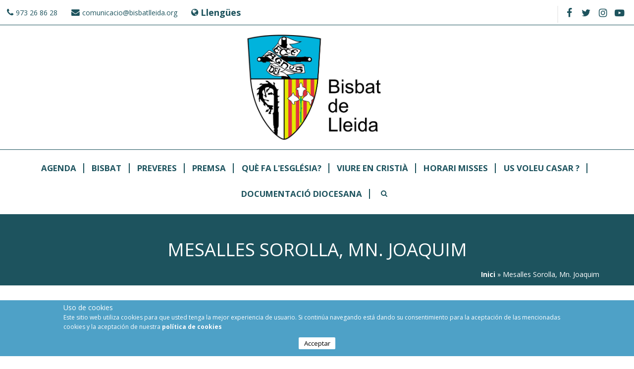

--- FILE ---
content_type: text/html; charset=utf-8
request_url: http://web.bisbatlleida.org/ca/persona/mesalles-sorolla-mn-joaquim
body_size: 7779
content:
<!DOCTYPE html>
<html>
<head>

	<script async src='https://www.googletagmanager.com/gtag/js?id=UA-125255035-2'></script>
	<script>
		window.dataLayer = window.dataLayer || [];
		function gtag(){dataLayer.push(arguments);}
		gtag('js', new Date());

		gtag('config', 'UA-125255035-2');
	</script>

	<script>
	  window['GoogleAnalyticsObject'] = 'ga';
	  window['ga'] = window['ga'] || function() {
	    (window['ga'].q = window['ga'].q || []).push(arguments)
	  };
	</script>
	<script>
	ga('create', 'UA-125255035-2', 'auto');

		var dimensionindx = 'dimension1';
		var dimensionValue = 'Normal user';

		ga('set', dimensionindx, dimensionValue);
		ga('send', 'pageview');
	</script>

<meta charset="utf-8" />
<meta name="viewport" content="width=device-width" />
<meta name="keywords" content="Bisbat de Lleida,Diòcesi de Lleida,Bisbat Lleida,religió,sants,beats,bisbe,horaris misses,catedrals,arxiprestats,Parròquies,lleida" />
<meta name="generator" content="Drupal 7 (https://www.drupal.org)" />
<link rel="canonical" href="http://web.bisbatlleida.org/ca/persona/mesalles-sorolla-mn-joaquim" />
<link rel="shortlink" href="http://web.bisbatlleida.org/ca/node/282" />
<meta name="dcterms.title" content="Mesalles Sorolla, Mn. Joaquim" />
<meta name="dcterms.creator" content="Conxita" />
<meta name="dcterms.date" content="2011-12-26T14:01+01:00" />
<meta name="dcterms.type" content="Text" />
<meta name="dcterms.format" content="text/html" />
<meta name="dcterms.identifier" content="http://web.bisbatlleida.org/ca/persona/mesalles-sorolla-mn-joaquim" />
<meta name="dcterms.language" content="ca" />
<link rel="shortcut icon" href="http://www.bisbatlleida.org/sites/all/themes/virgo_zymphonies_theme/favicon.ico" type="image/vnd.microsoft.icon" />
<meta name="dcterms.modified" content="2023-11-20T10:57+01:00" />



<title>Mesalles Sorolla, Mn. Joaquim | Bisbat de Lleida</title>
<style type="text/css" media="all">
@import url("http://web.bisbatlleida.org/modules/system/system.base.css?shfi2n");
@import url("http://web.bisbatlleida.org/modules/system/system.menus.css?shfi2n");
@import url("http://web.bisbatlleida.org/modules/system/system.messages.css?shfi2n");
@import url("http://web.bisbatlleida.org/modules/system/system.theme.css?shfi2n");
</style>
<style type="text/css" media="all">
@import url("http://web.bisbatlleida.org/misc/ui/jquery.ui.core.css?shfi2n");
@import url("http://web.bisbatlleida.org/misc/ui/jquery.ui.theme.css?shfi2n");
@import url("http://web.bisbatlleida.org/misc/ui/jquery.ui.datepicker.css?shfi2n");
@import url("http://web.bisbatlleida.org/misc/ui/jquery.ui.slider.css?shfi2n");
</style>
<style type="text/css" media="screen">
@import url("http://web.bisbatlleida.org/sites/all/libraries/jquery-ui-timepicker/jquery-ui-timepicker-addon.css?shfi2n");
</style>
<style type="text/css" media="all">
@import url("http://web.bisbatlleida.org/modules/book/book.css?shfi2n");
@import url("http://web.bisbatlleida.org/sites/all/modules/calendar/css/calendar_multiday.css?shfi2n");
@import url("http://web.bisbatlleida.org/modules/comment/comment.css?shfi2n");
@import url("http://web.bisbatlleida.org/sites/all/modules/date/date_api/date.css?shfi2n");
@import url("http://web.bisbatlleida.org/sites/all/modules/date/date_popup/themes/datepicker.1.7.css?shfi2n");
@import url("http://web.bisbatlleida.org/modules/field/theme/field.css?shfi2n");
@import url("http://web.bisbatlleida.org/modules/node/node.css?shfi2n");
@import url("http://web.bisbatlleida.org/modules/search/search.css?shfi2n");
@import url("http://web.bisbatlleida.org/modules/user/user.css?shfi2n");
@import url("http://web.bisbatlleida.org/sites/all/modules/extlink/css/extlink.css?shfi2n");
@import url("http://web.bisbatlleida.org/sites/all/modules/views/css/views.css?shfi2n");
@import url("http://web.bisbatlleida.org/sites/all/modules/ckeditor/css/ckeditor.css?shfi2n");
</style>
<style type="text/css" media="all">
@import url("http://web.bisbatlleida.org/sites/all/modules/ctools/css/ctools.css?shfi2n");
@import url("http://web.bisbatlleida.org/modules/locale/locale.css?shfi2n");
@import url("http://web.bisbatlleida.org/sites/all/modules/eu_cookie_compliance/css/eu_cookie_compliance.css?shfi2n");
</style>
<style type="text/css" media="all">
<!--/*--><![CDATA[/*><!--*/
#sliding-popup.sliding-popup-bottom,#sliding-popup.sliding-popup-bottom .eu-cookie-withdraw-banner,.eu-cookie-withdraw-tab{background:#0779bf;}#sliding-popup.sliding-popup-bottom.eu-cookie-withdraw-wrapper{background:transparent}#sliding-popup .popup-content #popup-text h1,#sliding-popup .popup-content #popup-text h2,#sliding-popup .popup-content #popup-text h3,#sliding-popup .popup-content #popup-text p,#sliding-popup label,#sliding-popup div,.eu-cookie-compliance-secondary-button,.eu-cookie-withdraw-tab{color:#fff !important;}.eu-cookie-withdraw-tab{border-color:#fff;}.eu-cookie-compliance-more-button{color:#fff !important;}

/*]]>*/-->
</style>
<style type="text/css" media="all">
@import url("http://web.bisbatlleida.org/sites/all/themes/virgo_zymphonies_theme/css/font-awesome.css?shfi2n");
@import url("http://web.bisbatlleida.org/sites/all/themes/virgo_zymphonies_theme/css/style.css?shfi2n");
@import url("http://web.bisbatlleida.org/sites/all/themes/virgo_zymphonies_theme/css/media.css?shfi2n");
</style>
<script type="text/javascript" src="http://web.bisbatlleida.org/misc/jquery.js?v=1.4.4"></script>
<script type="text/javascript" src="http://web.bisbatlleida.org/misc/jquery-extend-3.4.0.js?v=1.4.4"></script>
<script type="text/javascript" src="http://web.bisbatlleida.org/misc/jquery-html-prefilter-3.5.0-backport.js?v=1.4.4"></script>
<script type="text/javascript" src="http://web.bisbatlleida.org/misc/jquery.once.js?v=1.2"></script>
<script type="text/javascript" src="http://web.bisbatlleida.org/misc/drupal.js?shfi2n"></script>
<script type="text/javascript" src="http://web.bisbatlleida.org/misc/ui/jquery.ui.core.min.js?v=1.8.7"></script>
<script type="text/javascript" src="http://web.bisbatlleida.org/misc/ui/jquery.ui.widget.min.js?v=1.8.7"></script>
<script type="text/javascript" src="http://web.bisbatlleida.org/sites/all/modules/eu_cookie_compliance/js/jquery.cookie-1.4.1.min.js?v=1.4.1"></script>
<script type="text/javascript" src="http://web.bisbatlleida.org/misc/ui/jquery.ui.datepicker.min.js?v=1.8.7"></script>
<script type="text/javascript" src="http://web.bisbatlleida.org/modules/locale/locale.datepicker.js?v=1.8.7"></script>
<script type="text/javascript" src="http://web.bisbatlleida.org/misc/ui/jquery.ui.mouse.min.js?v=1.8.7"></script>
<script type="text/javascript" src="http://web.bisbatlleida.org/misc/ui/jquery.ui.slider.min.js?v=1.8.7"></script>
<script type="text/javascript" src="http://web.bisbatlleida.org/sites/all/libraries/jquery-ui-timepicker/jquery-ui-sliderAccess.js?v=1.4"></script>
<script type="text/javascript" src="http://web.bisbatlleida.org/sites/all/libraries/jquery-ui-timepicker/jquery-ui-timepicker-addon.js?v=1.4"></script>
<script type="text/javascript" src="http://web.bisbatlleida.org/misc/form.js?v=7.72"></script>
<script type="text/javascript" src="http://web.bisbatlleida.org/sites/default/files/languages/ca_uA5CyrsAkqUeUPUadHBZMjY0YqaadIUn9AX_1bJa6Sw.js?shfi2n"></script>
<script type="text/javascript" src="http://web.bisbatlleida.org/sites/all/modules/field_group/field_group.js?shfi2n"></script>
<script type="text/javascript" src="http://web.bisbatlleida.org/misc/collapse.js?v=7.72"></script>
<script type="text/javascript" src="http://web.bisbatlleida.org/sites/all/modules/extlink/js/extlink.js?shfi2n"></script>
<script type="text/javascript" src="http://web.bisbatlleida.org/sites/all/modules/stanford_date_timepicker/js/stanford_date_timepicker.js?shfi2n"></script>
<script type="text/javascript" src="http://web.bisbatlleida.org/sites/all/themes/virgo_zymphonies_theme/js/custom.js?shfi2n"></script>
<script type="text/javascript">
<!--//--><![CDATA[//><!--
jQuery.extend(Drupal.settings, {"basePath":"\/","pathPrefix":"ca\/","ajaxPageState":{"theme":"virgo_zymphonies_theme","theme_token":"xnSZ22S7FU6Rm2_1CpM81q8INcT0aZfQe3IH1eFHUQ8","js":{"0":1,"sites\/all\/modules\/eu_cookie_compliance\/js\/eu_cookie_compliance.js":1,"misc\/jquery.js":1,"misc\/jquery-extend-3.4.0.js":1,"misc\/jquery-html-prefilter-3.5.0-backport.js":1,"misc\/jquery.once.js":1,"misc\/drupal.js":1,"misc\/ui\/jquery.ui.core.min.js":1,"misc\/ui\/jquery.ui.widget.min.js":1,"sites\/all\/modules\/eu_cookie_compliance\/js\/jquery.cookie-1.4.1.min.js":1,"misc\/ui\/jquery.ui.datepicker.min.js":1,"modules\/locale\/locale.datepicker.js":1,"misc\/ui\/jquery.ui.mouse.min.js":1,"misc\/ui\/jquery.ui.slider.min.js":1,"sites\/all\/libraries\/jquery-ui-timepicker\/jquery-ui-sliderAccess.js":1,"sites\/all\/libraries\/jquery-ui-timepicker\/jquery-ui-timepicker-addon.js":1,"misc\/form.js":1,"public:\/\/languages\/ca_uA5CyrsAkqUeUPUadHBZMjY0YqaadIUn9AX_1bJa6Sw.js":1,"sites\/all\/modules\/field_group\/field_group.js":1,"misc\/collapse.js":1,"sites\/all\/modules\/extlink\/js\/extlink.js":1,"sites\/all\/modules\/stanford_date_timepicker\/js\/stanford_date_timepicker.js":1,"sites\/all\/themes\/virgo_zymphonies_theme\/js\/custom.js":1},"css":{"modules\/system\/system.base.css":1,"modules\/system\/system.menus.css":1,"modules\/system\/system.messages.css":1,"modules\/system\/system.theme.css":1,"misc\/ui\/jquery.ui.core.css":1,"misc\/ui\/jquery.ui.theme.css":1,"misc\/ui\/jquery.ui.datepicker.css":1,"misc\/ui\/jquery.ui.slider.css":1,"sites\/all\/libraries\/jquery-ui-timepicker\/jquery-ui-timepicker-addon.css":1,"modules\/book\/book.css":1,"sites\/all\/modules\/calendar\/css\/calendar_multiday.css":1,"modules\/comment\/comment.css":1,"sites\/all\/modules\/date\/date_api\/date.css":1,"sites\/all\/modules\/date\/date_popup\/themes\/datepicker.1.7.css":1,"modules\/field\/theme\/field.css":1,"modules\/node\/node.css":1,"modules\/search\/search.css":1,"modules\/user\/user.css":1,"sites\/all\/modules\/extlink\/css\/extlink.css":1,"sites\/all\/modules\/views\/css\/views.css":1,"sites\/all\/modules\/ckeditor\/css\/ckeditor.css":1,"sites\/all\/modules\/ctools\/css\/ctools.css":1,"modules\/locale\/locale.css":1,"sites\/all\/modules\/eu_cookie_compliance\/css\/eu_cookie_compliance.css":1,"0":1,"sites\/all\/themes\/virgo_zymphonies_theme\/css\/font-awesome.css":1,"sites\/all\/themes\/virgo_zymphonies_theme\/css\/style.css":1,"sites\/all\/themes\/virgo_zymphonies_theme\/css\/media.css":1}},"better_exposed_filters":{"views":{"parroquia_rector":{"displays":{"block":{"filters":[]}}}}},"eu_cookie_compliance":{"popup_enabled":1,"popup_agreed_enabled":0,"popup_hide_agreed":0,"popup_clicking_confirmation":false,"popup_scrolling_confirmation":false,"popup_html_info":"\u003Cdiv class=\u0022eu-cookie-compliance-banner eu-cookie-compliance-banner-info eu-cookie-compliance-banner--opt-in\u0022\u003E\n  \u003Cdiv class=\u0022popup-content info\u0022\u003E\n    \u003Cdiv id=\u0022popup-text\u0022\u003E\n      \u003Ch4\u003E\t\u003Cspan\u003EUso de cookies\u003C\/span\u003E\u003C\/h4\u003E\n\u003Cp\u003E\u003Cspan\u003EEste sitio web utiliza cookies para que usted tenga la mejor experiencia de usuario. Si contin\u00faa navegando est\u00e1 dando su consentimiento para la aceptaci\u00f3n de las mencionadas cookies y la aceptaci\u00f3n de nuestra\u00a0\u003C\/span\u003E\u003Ca href=\u0022\/es\/content\/pol\u00edtica-de-privacidad\u0022 target=\u0022_self\u0022\u003E\u003Cspan\u003Epol\u00edtica de cookies\u003C\/span\u003E\u003C\/a\u003E\u003C\/p\u003E\n              \u003Cbutton type=\u0022button\u0022 class=\u0022find-more-button eu-cookie-compliance-more-button\u0022\u003ENO\u003C\/button\u003E\n          \u003C\/div\u003E\n    \n    \u003Cdiv id=\u0022popup-buttons\u0022 class=\u0022\u0022\u003E\n      \u003Cbutton type=\u0022button\u0022 class=\u0022agree-button eu-cookie-compliance-secondary-button\u0022\u003EAcceptar\u003C\/button\u003E\n              \u003Cbutton type=\u0022button\u0022 class=\u0022decline-button eu-cookie-compliance-default-button\u0022 \u003ENo\u003C\/button\u003E\n          \u003C\/div\u003E\n  \u003C\/div\u003E\n\u003C\/div\u003E","use_mobile_message":false,"mobile_popup_html_info":"\u003Cdiv class=\u0022eu-cookie-compliance-banner eu-cookie-compliance-banner-info eu-cookie-compliance-banner--opt-in\u0022\u003E\n  \u003Cdiv class=\u0022popup-content info\u0022\u003E\n    \u003Cdiv id=\u0022popup-text\u0022\u003E\n                    \u003Cbutton type=\u0022button\u0022 class=\u0022find-more-button eu-cookie-compliance-more-button\u0022\u003ENO\u003C\/button\u003E\n          \u003C\/div\u003E\n    \n    \u003Cdiv id=\u0022popup-buttons\u0022 class=\u0022\u0022\u003E\n      \u003Cbutton type=\u0022button\u0022 class=\u0022agree-button eu-cookie-compliance-secondary-button\u0022\u003EAcceptar\u003C\/button\u003E\n              \u003Cbutton type=\u0022button\u0022 class=\u0022decline-button eu-cookie-compliance-default-button\u0022 \u003ENo\u003C\/button\u003E\n          \u003C\/div\u003E\n  \u003C\/div\u003E\n\u003C\/div\u003E\n","mobile_breakpoint":"768","popup_html_agreed":"\u003Cdiv\u003E\n  \u003Cdiv class=\u0022popup-content agreed\u0022\u003E\n    \u003Cdiv id=\u0022popup-text\u0022\u003E\n      \u003Ch2\u003E\tThank you for accepting cookies\u003C\/h2\u003E\n\u003Cp\u003EYou can now hide this message or find out more about cookies.\u003C\/p\u003E\n    \u003C\/div\u003E\n    \u003Cdiv id=\u0022popup-buttons\u0022\u003E\n      \u003Cbutton type=\u0022button\u0022 class=\u0022hide-popup-button eu-cookie-compliance-hide-button\u0022\u003EOculta\u003C\/button\u003E\n              \u003Cbutton type=\u0022button\u0022 class=\u0022find-more-button eu-cookie-compliance-more-button-thank-you\u0022 \u003EMore info\u003C\/button\u003E\n          \u003C\/div\u003E\n  \u003C\/div\u003E\n\u003C\/div\u003E","popup_use_bare_css":false,"popup_height":"auto","popup_width":"100%","popup_delay":1000,"popup_link":"\/ca\/es\/content\/pol%C3%ADtica-de-privacidad","popup_link_new_window":0,"popup_position":null,"fixed_top_position":1,"popup_language":"ca","store_consent":false,"better_support_for_screen_readers":0,"reload_page":0,"domain":"","domain_all_sites":null,"popup_eu_only_js":0,"cookie_lifetime":"100","cookie_session":false,"disagree_do_not_show_popup":0,"method":"opt_in","whitelisted_cookies":"","withdraw_markup":"\u003Cbutton type=\u0022button\u0022 class=\u0022eu-cookie-withdraw-tab\u0022\u003EConfiguraci\u00f3 de privacitat\u003C\/button\u003E\n\u003Cdiv class=\u0022eu-cookie-withdraw-banner\u0022\u003E\n  \u003Cdiv class=\u0022popup-content info\u0022\u003E\n    \u003Cdiv id=\u0022popup-text\u0022\u003E\n      \u003Ch4\u003E\t\u00a0\u003C\/h4\u003E\n    \u003C\/div\u003E\n    \u003Cdiv id=\u0022popup-buttons\u0022\u003E\n      \u003Cbutton type=\u0022button\u0022 class=\u0022eu-cookie-withdraw-button\u0022\u003ERetireu el consentiment\u003C\/button\u003E\n    \u003C\/div\u003E\n  \u003C\/div\u003E\n\u003C\/div\u003E\n","withdraw_enabled":false,"withdraw_button_on_info_popup":false,"cookie_categories":[],"enable_save_preferences_button":true,"fix_first_cookie_category":true,"select_all_categories_by_default":false,"cookie_name":""},"field_group":{"fieldset":"full","hidden":"full"},"extlink":{"extTarget":0,"extClass":0,"extLabel":"(link is external)","extImgClass":0,"extIconPlacement":0,"extSubdomains":1,"extExclude":"","extInclude":"","extCssExclude":"","extCssExplicit":"","extAlert":0,"extAlertText":"This link will take you to an external web site.","mailtoClass":0,"mailtoLabel":"(link sends e-mail)","extUseFontAwesome":false},"urlIsAjaxTrusted":{"\/ca\/persona\/mesalles-sorolla-mn-joaquim":true},"jquery":{"ui":{"datepicker":{"isRTL":false,"firstDay":"1"}}},"stanford_date_timepicker":{"classes":"","default_date_format":"yy-mm-dd","default_time_format":"hh:mm","default_separator":" "}});
//--><!]]>
</script>
<link href="https://fonts.googleapis.com/css?family=Open+Sans:300,400,700" rel="stylesheet">
<script type="text/javascript" src="/sites/all/libraries/maskedinput/jquery.maskedinput-1.3.js"></script>
<meta name="viewport" content="width=device-width, user-scalable=no">
<!--[if IE 8 ]>    <html class="ie8 ielt9"> <![endif]-->
<!--[if lt IE 9]><script src="http://html5shiv.googlecode.com/svn/trunk/html5.js"></script><![endif]-->





</head>
<body class="html not-front not-logged-in no-sidebars page-node page-node- page-node-282 node-type-persones i18n-ca">
	<div id="skip-link">
		<a href="#main-content" class="element-invisible element-focusable">Vés al contingut</a>
	</div>

	 <!-- /.region -->
	
<!-- main-menu -->

<div class="page-wrap">

  <div class="user-menu-wrapper">
    <div class="full-wrap">
      <div class="region region-user-menu">
  <div id="block-block-1" class="block block-block">

      
  <div class="content">
    <p><a href="tel:973268628">973 26 86 28</a></p>
  </div>
  
</div> <!-- /.block -->
<div id="block-block-2" class="block block-block">

      
  <div class="content">
    <p><a href="mailto:comunicacio@bisbatlleida.org?subject=comunicacio%40bisbatlleida.org">comunicacio@bisbatlleida.org</a></p>
  </div>
  
</div> <!-- /.block -->
<div id="block-locale-language" class="block block-locale">

        <h2 >Llengües</h2>
    
  <div class="content">
    <ul class="language-switcher-locale-url"><li class="ca first active"><a href="/ca/persona/mesalles-sorolla-mn-joaquim" class="language-link active" xml:lang="ca" title="Mesalles Sorolla, Mn. Joaquim">Català <img class="language-icon" typeof="foaf:Image" src="http://web.bisbatlleida.org/sites/all/modules/languageicons/flags/ca.png" width="16" height="12" alt="Català" title="Català" /></a></li>
<li class="es last"><a href="/es/persona/mesalles-sorolla-mn-joaquim" class="language-link" xml:lang="es" title="Mesalles Sorolla, Mn. Joaquim">Castellano <img class="language-icon" typeof="foaf:Image" src="http://web.bisbatlleida.org/sites/all/modules/languageicons/flags/es.png" width="16" height="12" alt="Castellano" title="Castellano" /></a></li>
</ul>  </div>
  
</div> <!-- /.block -->
</div>
 <!-- /.region -->
      <!-- Social Links -->
              <span class="social-icons">
         <ul>
          <li><a class="fb" href="https://www.facebook.com/bisbatlleida" target="_blank" rel="me"><i class="fa fa-facebook"></i></a></li>
          <li><a class="twitter" href="https://twitter.com/BisbatdeLleida" target="_blank" rel="me"><i class="fa fa-twitter"></i></a></li>
          <li><a class="vimeo" href="" target="_blank" rel="me"><i class="fa fa-vimeo"></i></a></li>
          <li><a class="instagram" href="https://instagram.com" target="_blank" rel="me"><i class="fa fa-instagram"></i></a></li>
          <li><a class="youtube" href="https://www.youtube.com/channel/UChq4kV80oqGTI6fDdtEvuSQ" target="_blank" rel="me"><i class="fa fa-youtube"></i></a></li>
         </ul>
       </span>
          </div>
  </div>

  <!-- end main-menu -->


  <!-- header -->

  <div id="header_wrapper">

    <header id="header" role="banner">
      <div class="top_left">
                  <div id="logo">
            
            <a href="/ca" title="Inici"><img src="http://web.bisbatlleida.org/sites/default/files/logo_bisbat.jpg"/></a>
          </div>
        
              </div>

      <div class="top_right">
              </div>
      <div class="clear"></div>

    </header>

  </div>

  <!-- end header -->

      <div class="menu-wrap">
      <div class="full-wrap clearfix">
                <nav id="main-menu"  role="navigation">
          <a class="nav-toggle" href="#"></a>
          <div class="menu-navigation-container">
            <ul class="menu"><li class="first leaf"><a href="/ca/Agenda-ca">Agenda</a></li>
<li class="leaf"><a href="/ca/Bisbat">Bisbat</a></li>
<li class="leaf"><a href="/ca/content/preveres-i-diaques">Preveres</a></li>
<li class="leaf"><a href="/ca/content/premsa">Premsa</a></li>
<li class="leaf"><a href="/ca/content/qu%C3%A8-fa-lesgl%C3%A9sia">Què fa l&#039;Església?</a></li>
<li class="leaf"><a href="/ca/content/viure-en-cristi%C3%A0">Viure en Cristià</a></li>
<li class="leaf"><a href="/ca/horaris_misses">Horari Misses</a></li>
<li class="leaf"><a href="http://www.bisbatlleida.org/ca/node/32128/" target="_blank">Us Voleu Casar ?</a></li>
<li class="last leaf"><a href="/ca/content/documentaci%C3%B3-diocesana">Documentació Diocesana</a></li>
</ul>          </div>
          <div class="clear"></div>
        </nav>
      </div>


    </div>
  
      <div id="breadcrumbs">
      <p class="title">
        Mesalles Sorolla, Mn. Joaquim      </p>
      <h2 class="element-invisible">Esteu aquí</h2><nav class="breadcrumb"><span class="bread"><a href="/ca">Inici</a> » Mesalles Sorolla, Mn. Joaquim</span></nav>    </div>
  
  <div id="slider-wrap" class="clearfix">
       </div>

  <div id="page-wrap">

    
    <div id="container">
      <div class="container-wrap">
        <div class="content-sidebar-wrap">
          <div id="content">
            <section id="post-content" role="main">

              
                                                                                                                    <div class="region region-content">
  <div id="block-system-main" class="block block-system">

      
  <div class="content">
                          <span property="dc:title" content="Mesalles Sorolla, Mn. Joaquim" class="rdf-meta element-hidden"></span><span property="sioc:num_replies" content="0" datatype="xsd:integer" class="rdf-meta element-hidden"></span>
      
    
  <div class="content node-persones">
    <fieldset class="collapsible form-wrapper"><legend><span class="fieldset-legend">Diversos</span></legend><div class="fieldset-wrapper"><div class="field field-name-field-ministeri field-type-list-text field-label-hidden"><div class="field-items"><div class="field-item even">Prevere</div></div></div><div class="field field-name-field-situacio-dioc field-type-list-text field-label-inline clearfix"><div class="field-label">Situació Diocesana:&nbsp;</div><div class="field-items"><div class="field-item even">Diocesà resident a la diòcesi</div></div></div><div class="field field-name-field-situacio field-type-list-text field-label-inline clearfix"><div class="field-label">Situació:&nbsp;</div><div class="field-items"><div class="field-item even">Jubilat</div></div></div><div class="field field-name-field-any-naixement field-type-date field-label-inline clearfix"><div class="field-label">Any naixement:&nbsp;</div><div class="field-items"><div class="field-item even"><span class="date-display-single" property="dc:date" datatype="xsd:dateTime" content="1940-01-01T00:00:00+00:00">1940</span></div></div></div><div class="field field-name-field-comunitat field-type-node-reference field-label-inline clearfix"><div class="field-label">Comunitat:&nbsp;</div><div class="field-items"><div class="field-item even"><a href="/ca/comunitat/prevere-dioces%C3%A0">Prevere diocesà</a></div></div></div><div class="field field-name-field-lloc-naixement field-type-text field-label-inline clearfix"><div class="field-label">Lloc naixement:&nbsp;</div><div class="field-items"><div class="field-item even">Fraga (Huesca) </div></div></div></div></fieldset>
<fieldset class="collapsible form-wrapper"><legend><span class="fieldset-legend">Dates Ordenacions</span></legend><div class="fieldset-wrapper"><div class="field field-name-field-data-ordenacio field-type-date field-label-inline clearfix"><div class="field-label">Data ordenació presbiteral:&nbsp;</div><div class="field-items"><div class="field-item even"><span class="date-display-single" property="dc:date" datatype="xsd:dateTime" content="1963-02-03T00:00:00+01:00">03/02/1963</span></div></div></div></div></fieldset>
<fieldset class="collapsible form-wrapper"><legend><span class="fieldset-legend">Contacte</span></legend><div class="fieldset-wrapper"><div class="field field-name-field-adreca field-type-text-long field-label-above"><div class="field-label">Adreça postal:&nbsp;</div><div class="field-items"><div class="field-item even"><p>C/ Sant Crist, 4 25002 LLEIDA</p>
</div></div></div></div></fieldset>
  </div>

      <footer>
          </footer>
  
    </div>
  
</div> <!-- /.block -->
<div id="block-views-parroquia-rector-block" class="block block-views">

        <h2 >Serveis</h2>
    
  <div class="content">
    <div class="view view-parroquia-rector view-id-parroquia_rector view-display-id-block view-dom-id-6804c246160cc210281f990c58c413cf">
        
  
  
      <div class="view-content">
        <div class="views-row views-row-1 views-row-odd views-row-first">
      
  <div class="views-field views-field-title">        <span class="field-content"><a href="/ca/organismes-moviments/minyons-escoltes-i-guies-sant-jordi-lo-manaix">Minyons Escoltes i Guies Sant Jordi: &quot;Lo Manaix&quot;</a></span>  </div>  </div>
  <div class="views-row views-row-2 views-row-even views-row-last">
      
  <div class="views-field views-field-title">        <span class="field-content"><a href="/ca/organismes-moviments/esgl%C3%A9sia-catedral">Església Catedral</a></span>  </div>  </div>
    </div>
  
  
  
  
  
  
</div>  </div>
  
</div> <!-- /.block -->
<div id="block-block-5" class="block block-block">

      
  <div class="content">
    <div id="toTop">
	<a class="toTop" href="#" target="" rel="me">
		<i class="fa fa-arrow-up"></i>
	</a>
</div>  </div>
  
</div> <!-- /.block -->
<div id="block-block-6" class="block block-block">

      
  <div class="content">
    <div id="overlay-extras">

</div>  </div>
  
</div> <!-- /.block -->
</div>
 <!-- /.region -->
            </section> <!-- /#main -->
          </div>

          </div>

          
                </div>
    </div>

  </div>

  

  <!-- Footer -->

  <div id="footer">
    <div id="footer_wrapper">
          </div>

    <div class="full-wrap clients-wrap clearfix">
      <div class="region region-clients">
  <div id="block-block-7" class="block block-block">

      
  <div class="content">
    <!-- some -->  </div>
  
</div> <!-- /.block -->
<div id="block-search-form" class="block block-search">

      
  <div class="content">
    <form action="/ca/persona/mesalles-sorolla-mn-joaquim" method="post" id="search-block-form" accept-charset="UTF-8"><div><div class="container-inline">
      <h2 class="element-invisible">Formulari de cerca</h2>
    <div class="form-item form-type-textfield form-item-search-block-form">
  <label class="element-invisible" for="edit-search-block-form--2">Cerca </label>
 <input title="Introduïu els termes que voleu cercar." type="text" id="edit-search-block-form--2" name="search_block_form" value="" size="15" maxlength="128" class="form-text" />
</div>
<div class="form-actions form-wrapper" id="edit-actions"><input type="submit" id="edit-submit" name="op" value="Cerca" class="form-submit" /></div><input type="hidden" name="form_build_id" value="form-9aHgrx25URr0-o588Pc8LCeQvAShVkDnibD8R14UIec" />
<input type="hidden" name="form_id" value="search_block_form" />
</div>
</div></form>  </div>
  
</div> <!-- /.block -->
</div>
 <!-- /.region -->
    </div>

    <div class="footer_credit">
      <div class="credits">
        <!-- Social Links old -->
      </div>
      <div class="clear"></div>
    </div>

    <div id="copyright">
      <div class="ccontent">
        <p class="copyright">
          Drets de còpia &copy; 2025, Bisbat de Lleida        </p>

        <p class="right">
          <a href="http://www.zblleida.com">
            Zona Blava Informàtica S.L
          </a>
        </p>
      </div>
    </div>

  </div>

</div>

<!-- end Footer -->
	 <!-- /.region -->
<script type="text/javascript">
<!--//--><![CDATA[//><!--
var eu_cookie_compliance_cookie_name = "";
//--><!]]>
</script>
<script type="text/javascript" src="http://web.bisbatlleida.org/sites/all/modules/eu_cookie_compliance/js/eu_cookie_compliance.js?shfi2n"></script>
</body>
</html>


--- FILE ---
content_type: text/css
request_url: http://web.bisbatlleida.org/sites/all/themes/virgo_zymphonies_theme/css/media.css?shfi2n
body_size: 12938
content:


@media screen and (max-width: 1175px) {
  .node-type-event #page-wrap{ margin: 3em 1em; }

  body.not-front #page-wrap {
    padding: 1em 10px;
  }

  .graella-noticies .noticia{
    height: 250px;
  }

  .view-pagina-noticies-graella-ca .noticia{
    height: auto;
  }
}

@media screen and (max-width: 1152px) {
  body{ background: #FFF; }

.page-wrap{ margin: 25px auto; margin: 0 auto; overflow: hidden; /*max-width:960px;*/ }

#header, .menu-wrap, .footer_credit, .region-clients, .clients-wrap{ padding: 0 10px; }


#top-area .column:last-child{ margin-right: 0; }

}



@media screen and (max-width: 960px) {
  .graella-noticies .noticia{
    height: 210px;
  }

  .view-pagina-noticies-graella-ca .noticia{
    height: auto;
  }

  .banners-nom-box .banner-row,
  .banners-box .banner-row{
    width: 33%;
  }

  #main-menu .menu{
    text-align: center;
  }


  .banners-nom-box .banner-row,
  .banners-box .banner-row{
    width: 50%;
  }

  div.bisbes-grid .views-row{
    width: 50%;
  }

  div[class*="view-arxiprestats"] .views-row{
    width: 50%;
  }

  div[class*="view-documentaci-diocesana-grid "] .views-row,
  div[class*="view-coronavirus-grid"] .views-row,
  div[class*="view-arquebisbat-grid"] .views-row{
    width: 50%;
  }

  .node-type-event #page-wrap{
    margin: 3em 2em;
  }

  body{ background: #fff; }

  .content-sidebar-wrap, #content, #sidebar-first, #sidebar-second { float:none; width:100% !important; clear:both; }

  .breadcrumb{ padding: 10px; }

  #sidebar-first, #sidebar-second, #head, #foot { padding: 10px; }

  #top-area .column{ width: 32%; }

  .block{ margin-bottom: 2%; }

  .content-sidebar-wrap #content{ margin: 0; }

  #footer_wrapper, #top-area { padding: 0 15px; }

  #post-content{
    /* margin: 10px; */
    margin: 10px 0;
  }

  /*
  .nav-toggle{
    padding-top: .6em !important;
  }
  */

  .page-wrap{ margin: 0; }

}

@media screen and (max-width: 750px) {
  .documentacio-item .documentacio-first p.title{
    font-size: 1em;
  }

  .comunitat-dia-item,
  .recursosP-item{
    float: none;
    width: 100%;
    padding: 1em 0px;
    padding-bottom: 4em;
  }

  .calendar.monthview .views-field-title{
    font-size: 0px;
  }

  td.single-day .item{
    background: #555454 !important;
    padding: 0;
    width: 20%;
    margin: 0 auto;
    border-radius: 50%;
    width: 20px;
    height: 20px;
  }
  .item .calendar.monthview{
    display: none !important;
  }

}

@media screen and (min-width: 641px) {
  #main-menu .menu{
    display: block !important;
    overflow: auto !important;
  }
}

@media screen and (max-width: 710px) {
  .view .date-nav-wrapper .pager li{
    padding: 8px 2px;
  }

  .view .date-nav-wrapper .pager .date-prev{
    margin-right: 0;
  }

  .view .date-nav-wrapper .pager{
    position: relative;
  }

  .view .date-nav-wrapper .date-prev{
    width: 100px;
    right: 50%;
    text-align: center;
    margin: 0 .4em;
  }

  .view .date-nav-wrapper .date-next {
    width: 100px;
    left: 50%;
    text-align: center;
    margin: 0 .4em;
  }

  div.block-views[id*="calendar"] .pager li{
    position: relative;
    left: inherit;
    right: inherit;
  }

  div.block-views[id*="calendar"] .pager{
    padding-top: 1em;
  }
}

@media screen and (max-width: 640px) {
    .main-transparencia .transp-row{
      max-width: inherit;
      width: 100%;
      padding: 0 .6em;
    }

    .form-item input,
    .views-exposed-widget .views-widget{
        display: block;
        float: none;
    }

    .altres-row{
      width: 50%;
      padding: 3em;
      max-width: inherit;
    }

    .graella-noticies .noticia{
      width: 100% !important;
      height: auto;
    }

    div[class*="view-arxiprestats"] .views-row{
      width: 100%;
    }

    div[class*="view-prev-deg-grid"] .views-row,
    div[class*="view-arquebisbat-grid"] .views-row{
      width: 100%;
    }


    div.bisbes-grid .views-row{
      width: 100%;
    }

    .view.mini-event .event .main-box,
    .view.mini-event .event .day-box{
      float: none;
      margin: 0 auto;
      width: 100%;
      padding: .3em 0;
      text-align: center;
    }
    .view.mini-event .event .day-box .init-m,
    .view.mini-event .event .day-box .init-l{
      max-width: 150px;
    }


    .banners-nom-box .banner-row,
    .banners-box .banner-row{
      width: 100%;
    }

  .media-youtube-video iframe {
    width: 100%;
    height: 300px;
  }

  .coronavirus-button{
    font-size: 1.5em;
    line-height: 1.5em;
    padding: 1.5em 0;
  }

  div[class*="view-documentaci-diocesana-grid"] .views-row,
  div[class*="view-prev-deg-grid"] .views-row,
  div[class*="view-liturgies-coronavirus-grid"] .views-row,
  div[class*="view-coronavirus-grid"] .views-row{
    width: 100%;
  }

  #logo img{
    max-width: 200px;
  }

  #block-views-moviments-tabs-block,
  #block-views-secretariats-tabs-block,
  #block-views-delegacions-tabs-block{
    width: 100%;
    margin: 1em 0 !important;
    float: none !important;
  }

  .noti-destacada .des-iitem {
    width: 100%;
    margin: 0 auto;
  }

  body.node-type-parroquies #block-system-main fieldset .field{
    padding: .2em;
  }

  #overlay-extras .block-search input.form-text{
    width: 90%;
    min-width: inherit;
    margin: 0 auto;
  }

  #overlay-extras .block-search input.form-submit{
    width: 60%;
    min-width: inherit;
  }
  .container-wrap{
    overflow-x: auto !important;
  }

  .documentacio-item{
    width: 100%;
    float: none;
  }

  .documentacio-item .field-content{
    display: block;
  }

  .documentacio-item .documentacio-end{
    width: 100%;
  }

  .hroari-m-parroquia .field-group-format-wrapper .field{
    display: table-cell;
  }

  .view-calendari-events .view-content{
    padding: 0;
  }

  ul.menu li a.active::after{
    display: block !important;
    width: 100% !important;
  }
  ul.menu li a:hover::after{
    background: #1487B7 !important;
  }

  #main-menu ul.menu{
    padding-left: 0 !important;
  }

  ul.menu li {
    padding-left: .8em !important;
  }

  body.front #slider-wrap {
    padding-top: 0 !important;
  }

  .widget_pager .views-slideshow-pager-field-item {
    margin: 1.3%;
    width: 14px;
    height: 14px;
  }

  .year-view div.month-view div.date-nav{
    background-color: #1d535d;
  }

  .year-view div.month-view div.date-nav *{
    color: #FFF;
  }

  .calendar-calendar .year-view .month-view table tbody tr td,
  .calendar-calendar .year-view table{
    border: none;
  }

  .calendar-calendar .year-view table tbody tr td{
    border: 1px solid #bbbbbb;
  }

  .calendar-calendar .year-view td{
    display: table;
    width: 100%;
  }

  .calendar-calendar .year-view td .month-view .date-nav{
    margin: 0;
  }

  .calendar-calendar .year-view td table td{
    display: table-cell;
  }

  #page-wrap img{
    display: block;
    width: 100%;
    height: auto;
    float: none;
  }

  .node-type-curia-diocesana #block-system-main{
    float: none;
    width: 100%;
  }

  #block-views-49c268d4201871b526aca42c87017ebd,
  #block-views-curia-tabs-arxiu-block,
  #block-views-secretariats-tabs-block,
  #block-views-moviments-tabs-block,
  #block-views-delegacions-tabs-block,
  #block-views-75d31a5530a573db2ccc10e5ecbb90f0,
  #block-views-65d63188aba3aa828a2454392cf005fc,
  #block-views-curia-tabs-organismes-block,
  #block-views-curia-tabs-ca-block,
  #block-views-curia-tabs-ca-block{
    display: table;
    float: none;
    margin: 0 auto;
  }

  .views-slideshow-controls-top{
    display: none !important;
  }

  .skin-default .views-slideshow-controls-bottom{
    position: relative;
    left: 0;
    -webkit-transform: inherit;
    transform: inherit;
    bottom: 0;
  }

  .widget_pager .views-slideshow-pager-field-item.active {
    border: 2px solid #000;
  }

  .widget_pager .views-slideshow-pager-field-item a{
    background: #000;
  }

  #breadcrumbs .title{
    font-size: 2em;
    line-height: 100%;
  }

  td.single-day .overlay{
    display: none;
  }

  body { margin-top: 0; }

  #logo { margin: 8px 0; text-align: center;  width: 100%; }

  #logo img{ text-align: center; display: inline-block; max-width: 240px; }

  #site-title{ display: inline-block; padding: 0; width: 100%; padding:0; margin: 0; }

  #site-title a{ width: 100%; text-align: center; }

  #site-description{ width: 100%; text-align: center; padding:0px; }

  .top_right .region-search{
    float: none;
    padding: 0;
    max-width: 250px;
    margin: 10px auto;
  }

  .top_left, .top_right, .search_block, .region-user-menu{ width: 100%; }

  .region-contactno .content{ padding: 10px 0 0 0; }

  .region-contactno{
    float: none;
    overflow: hidden;
    text-align: center;
    margin: 0 auto;
  }

  .top_right .region-search input.form-text{ width: 64%; }

  .feature .fa { padding: 5px; height: 65px; }

  .front .content-sidebar-wrap{ margin: 0; }

  .theme-default .nivo-controlNav{ padding-top: 10px; }

  .region-front-welcome{ padding: 10px; }

  #main-menu ul { display:none; }

  #main-menu li ul { position:static; border: 0; }

  #main-menu li ul ul { margin:0 !important; border: 0; }

  #main-menu ul, #main-menu li { float:none; width:100%; }

  #main-menu{ border:0; float: none; }

  #main-menu a {
    width: 100%;
    padding: 10px 0;
    color: rgb(29, 83, 94);
    border-radius: 0;
    margin: 0;
    text-align: center;
    border-bottom: 1px solid #B6B6B6;
  }

  #main-menu li li a {
    text-align: center;
    font-size: 13px;
    background: #D6CDB7;
    padding: 10px 0;
    border-top: 1px solid #B6B6B6;
    color: #333;
  }

  #main-menu li:hover > ul,
  #main-menu li li:hover > ul,
  #main-menu li li li:hover > ul {
    display:none;
  }

  .drop-down-toggle { display:block; }

  .menu_wrapper{ margin: 0; }

  #main-menu .nav-toggle {
    /* background: #18222B; */
    color: #000;
    /* margin: 0; */
    /*padding: 3%;*/
    text-align: center;
    /*background: url(../images/mobile-menu.png) 10px 10px #18222B no-repeat;*/
    height: 35px;
    display: inline-block;
    width: 35px;
    /* float: right; */
    /* text-indent: -9999px; */
    /*font-size: 0;*/

    font-size: 1.8em;

    font-family: "FontAwesome", sans-serif !important;
    margin: 1em auto;
    display: block;
    float: none;
    border: 0;
    -webkit-transform: rotate(0deg);
    transform: rotate(0deg);
  }

  #main-menu ul li.leaf::after{
    display: none;
  }


  #main-menu .nav-toggle::before {
    font-size: 1.2em;
    color: #13434d;
    /* content: "\f0c9"; */
    content: "Menú";
    left: 50%;
    position: absolute;
    -webkit-transform: translateX(-50%);
    transform: translateX(-50%);
  }

  /*
  #main-menu .nav-toggle.dropdownactive{
    background-position: 11px -21px;
  }
  */

  #main-menu .nav-toggle.dropdownactive{
    -webkit-transition: .3s all linear;
    transition: .3s all linear;
    -webkit-transform: rotate(135deg);
    transform: rotate(135deg);
  }

  #main-menu .nav-toggle.dropdownactive::before{
    left: 0px;
    content: "\f067" !important;
    font-size: 1.2em;
    color: #13434d;
    position: relative;
  }

  #main-menu ul.menu li{
    margin: 0;
    width: 100%;
  }

  .content-sidebar-wrap, #sidebar-first, #sidebar-second {
    float:none;
    width:auto;
    clear:both;
  }

  .content-sidebar-wrap #content {
    float: left;
    width:auto;
  }

  #sidebar-first .block, #sidebar-second .block,
  #footer-area .column, #top-area .column {
    float:none !important;
    width:auto !important;
    margin-left:0;
  }

  #footer-area .column, #top-area .column {
    margin:10px;
  }

  #top-area .column:first-child,
  #footer-area .column:first-child{
    margin: 10px;
  }

  #footer_wrapper, #top-area { padding: 0; }

  .theme-default .nivo-caption{ display: none !important; }

  .node { margin: 10px 0; }

  .region-signup{ padding: 5%; }

  .region-signup h1 { margin-bottom: 6%; line-height: 130%; }

  .social-icons ul{ text-align: center; }

  .menu-wrap{ border-bottom: 0; }

  .copyright, .credits {
    float: none;
    text-align: left;
    text-align: center;
  }

  #copyright .right {
    float: none;
    text-align: center;
    padding-bottom: .4em;
  }

  #footer p{ margin: 10px 0 0 0; }

  .footer_credit p{ width: 100%; padding: 10px 0; }

  #foot, #copyright{ padding: 10px 0; }

  #copyright{ padding: 0 12px;}

  #header, .menu-wrap, .footer_credit, .region-clients, #page-wrap{ padding: 0; }

}

@media screen and (max-width: 640px) and (min-width: 440px) {
  .view.mini-event .event .day-box .init-m,
  .view.mini-event .event .day-box .init-l {
    min-width: inherit;
    width: 100%;
  }
}

@media screen and (max-width: 440px) {
  .hroari-m-parroquia .field-group-format-wrapper .field{
    padding: 0;
  }

  .altres-row{
    width: 100%;
    padding: 1em;
    float: inherit;
    max-width: 210px;
  }

  .page-wrap{ margin: 0px;}

  input.form-text, select.form-select { width: 93%; }

  textarea.form-textarea { width: 100% }
}
